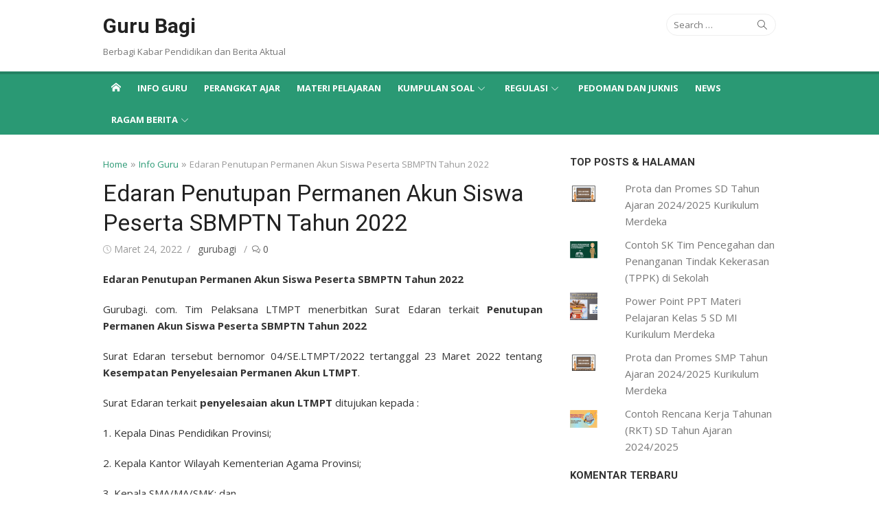

--- FILE ---
content_type: text/html; charset=utf-8
request_url: https://www.google.com/recaptcha/api2/aframe
body_size: 269
content:
<!DOCTYPE HTML><html><head><meta http-equiv="content-type" content="text/html; charset=UTF-8"></head><body><script nonce="Z_X8bgrO2JYM7xwWZNlWcQ">/** Anti-fraud and anti-abuse applications only. See google.com/recaptcha */ try{var clients={'sodar':'https://pagead2.googlesyndication.com/pagead/sodar?'};window.addEventListener("message",function(a){try{if(a.source===window.parent){var b=JSON.parse(a.data);var c=clients[b['id']];if(c){var d=document.createElement('img');d.src=c+b['params']+'&rc='+(localStorage.getItem("rc::a")?sessionStorage.getItem("rc::b"):"");window.document.body.appendChild(d);sessionStorage.setItem("rc::e",parseInt(sessionStorage.getItem("rc::e")||0)+1);localStorage.setItem("rc::h",'1768882160373');}}}catch(b){}});window.parent.postMessage("_grecaptcha_ready", "*");}catch(b){}</script></body></html>